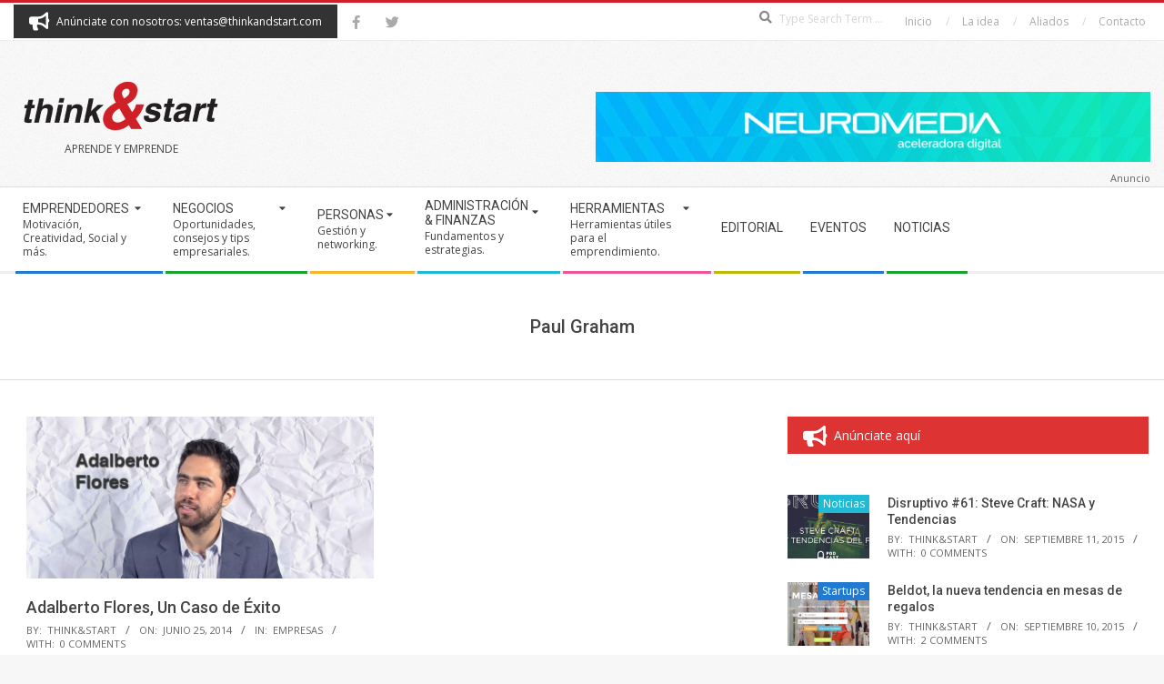

--- FILE ---
content_type: text/html; charset=UTF-8
request_url: https://thinkandstart.com/tag/paul-graham/
body_size: 16261
content:
<!DOCTYPE html>
<html lang="es" class="no-js">

<head>
<meta charset="UTF-8" />
<title>Paul Graham &#8211; Think&amp;Start</title>
<meta name='robots' content='max-image-preview:large' />
	<style>img:is([sizes="auto" i], [sizes^="auto," i]) { contain-intrinsic-size: 3000px 1500px }</style>
	<meta name="viewport" content="width=device-width, initial-scale=1" />
<meta name="generator" content="Magazine Hoot 1.12.0" />
<link rel='dns-prefetch' href='//fonts.googleapis.com' />
<link rel="alternate" type="application/rss+xml" title="Think&amp;Start &raquo; Feed" href="https://thinkandstart.com/feed/" />
<link rel="alternate" type="application/rss+xml" title="Think&amp;Start &raquo; Feed de los comentarios" href="https://thinkandstart.com/comments/feed/" />
<link rel="alternate" type="application/rss+xml" title="Think&amp;Start &raquo; Etiqueta Paul Graham del feed" href="https://thinkandstart.com/tag/paul-graham/feed/" />
<link rel="pingback" href="https://thinkandstart.com/xmlrpc.php" />
<link rel="profile" href="http://gmpg.org/xfn/11" />
<link rel="preload" href="https://thinkandstart.com/wp-content/themes/magazine-hoot/hybrid/extend/css/webfonts/fa-solid-900.woff2" as="font" crossorigin="anonymous">
<link rel="preload" href="https://thinkandstart.com/wp-content/themes/magazine-hoot/hybrid/extend/css/webfonts/fa-regular-400.woff2" as="font" crossorigin="anonymous">
<link rel="preload" href="https://thinkandstart.com/wp-content/themes/magazine-hoot/hybrid/extend/css/webfonts/fa-brands-400.woff2" as="font" crossorigin="anonymous">
		<!-- This site uses the Google Analytics by MonsterInsights plugin v9.10.0 - Using Analytics tracking - https://www.monsterinsights.com/ -->
		<!-- Nota: MonsterInsights no está actualmente configurado en este sitio. El dueño del sitio necesita identificarse usando su cuenta de Google Analytics en el panel de ajustes de MonsterInsights. -->
					<!-- No tracking code set -->
				<!-- / Google Analytics by MonsterInsights -->
		<script>
window._wpemojiSettings = {"baseUrl":"https:\/\/s.w.org\/images\/core\/emoji\/16.0.1\/72x72\/","ext":".png","svgUrl":"https:\/\/s.w.org\/images\/core\/emoji\/16.0.1\/svg\/","svgExt":".svg","source":{"concatemoji":"https:\/\/thinkandstart.com\/wp-includes\/js\/wp-emoji-release.min.js?ver=6.8.3"}};
/*! This file is auto-generated */
!function(s,n){var o,i,e;function c(e){try{var t={supportTests:e,timestamp:(new Date).valueOf()};sessionStorage.setItem(o,JSON.stringify(t))}catch(e){}}function p(e,t,n){e.clearRect(0,0,e.canvas.width,e.canvas.height),e.fillText(t,0,0);var t=new Uint32Array(e.getImageData(0,0,e.canvas.width,e.canvas.height).data),a=(e.clearRect(0,0,e.canvas.width,e.canvas.height),e.fillText(n,0,0),new Uint32Array(e.getImageData(0,0,e.canvas.width,e.canvas.height).data));return t.every(function(e,t){return e===a[t]})}function u(e,t){e.clearRect(0,0,e.canvas.width,e.canvas.height),e.fillText(t,0,0);for(var n=e.getImageData(16,16,1,1),a=0;a<n.data.length;a++)if(0!==n.data[a])return!1;return!0}function f(e,t,n,a){switch(t){case"flag":return n(e,"\ud83c\udff3\ufe0f\u200d\u26a7\ufe0f","\ud83c\udff3\ufe0f\u200b\u26a7\ufe0f")?!1:!n(e,"\ud83c\udde8\ud83c\uddf6","\ud83c\udde8\u200b\ud83c\uddf6")&&!n(e,"\ud83c\udff4\udb40\udc67\udb40\udc62\udb40\udc65\udb40\udc6e\udb40\udc67\udb40\udc7f","\ud83c\udff4\u200b\udb40\udc67\u200b\udb40\udc62\u200b\udb40\udc65\u200b\udb40\udc6e\u200b\udb40\udc67\u200b\udb40\udc7f");case"emoji":return!a(e,"\ud83e\udedf")}return!1}function g(e,t,n,a){var r="undefined"!=typeof WorkerGlobalScope&&self instanceof WorkerGlobalScope?new OffscreenCanvas(300,150):s.createElement("canvas"),o=r.getContext("2d",{willReadFrequently:!0}),i=(o.textBaseline="top",o.font="600 32px Arial",{});return e.forEach(function(e){i[e]=t(o,e,n,a)}),i}function t(e){var t=s.createElement("script");t.src=e,t.defer=!0,s.head.appendChild(t)}"undefined"!=typeof Promise&&(o="wpEmojiSettingsSupports",i=["flag","emoji"],n.supports={everything:!0,everythingExceptFlag:!0},e=new Promise(function(e){s.addEventListener("DOMContentLoaded",e,{once:!0})}),new Promise(function(t){var n=function(){try{var e=JSON.parse(sessionStorage.getItem(o));if("object"==typeof e&&"number"==typeof e.timestamp&&(new Date).valueOf()<e.timestamp+604800&&"object"==typeof e.supportTests)return e.supportTests}catch(e){}return null}();if(!n){if("undefined"!=typeof Worker&&"undefined"!=typeof OffscreenCanvas&&"undefined"!=typeof URL&&URL.createObjectURL&&"undefined"!=typeof Blob)try{var e="postMessage("+g.toString()+"("+[JSON.stringify(i),f.toString(),p.toString(),u.toString()].join(",")+"));",a=new Blob([e],{type:"text/javascript"}),r=new Worker(URL.createObjectURL(a),{name:"wpTestEmojiSupports"});return void(r.onmessage=function(e){c(n=e.data),r.terminate(),t(n)})}catch(e){}c(n=g(i,f,p,u))}t(n)}).then(function(e){for(var t in e)n.supports[t]=e[t],n.supports.everything=n.supports.everything&&n.supports[t],"flag"!==t&&(n.supports.everythingExceptFlag=n.supports.everythingExceptFlag&&n.supports[t]);n.supports.everythingExceptFlag=n.supports.everythingExceptFlag&&!n.supports.flag,n.DOMReady=!1,n.readyCallback=function(){n.DOMReady=!0}}).then(function(){return e}).then(function(){var e;n.supports.everything||(n.readyCallback(),(e=n.source||{}).concatemoji?t(e.concatemoji):e.wpemoji&&e.twemoji&&(t(e.twemoji),t(e.wpemoji)))}))}((window,document),window._wpemojiSettings);
</script>
<style id='wp-emoji-styles-inline-css'>

	img.wp-smiley, img.emoji {
		display: inline !important;
		border: none !important;
		box-shadow: none !important;
		height: 1em !important;
		width: 1em !important;
		margin: 0 0.07em !important;
		vertical-align: -0.1em !important;
		background: none !important;
		padding: 0 !important;
	}
</style>
<link rel='stylesheet' id='wp-block-library-css' href='https://thinkandstart.com/wp-includes/css/dist/block-library/style.min.css?ver=6.8.3' media='all' />
<style id='wp-block-library-theme-inline-css'>
.wp-block-audio :where(figcaption){color:#555;font-size:13px;text-align:center}.is-dark-theme .wp-block-audio :where(figcaption){color:#ffffffa6}.wp-block-audio{margin:0 0 1em}.wp-block-code{border:1px solid #ccc;border-radius:4px;font-family:Menlo,Consolas,monaco,monospace;padding:.8em 1em}.wp-block-embed :where(figcaption){color:#555;font-size:13px;text-align:center}.is-dark-theme .wp-block-embed :where(figcaption){color:#ffffffa6}.wp-block-embed{margin:0 0 1em}.blocks-gallery-caption{color:#555;font-size:13px;text-align:center}.is-dark-theme .blocks-gallery-caption{color:#ffffffa6}:root :where(.wp-block-image figcaption){color:#555;font-size:13px;text-align:center}.is-dark-theme :root :where(.wp-block-image figcaption){color:#ffffffa6}.wp-block-image{margin:0 0 1em}.wp-block-pullquote{border-bottom:4px solid;border-top:4px solid;color:currentColor;margin-bottom:1.75em}.wp-block-pullquote cite,.wp-block-pullquote footer,.wp-block-pullquote__citation{color:currentColor;font-size:.8125em;font-style:normal;text-transform:uppercase}.wp-block-quote{border-left:.25em solid;margin:0 0 1.75em;padding-left:1em}.wp-block-quote cite,.wp-block-quote footer{color:currentColor;font-size:.8125em;font-style:normal;position:relative}.wp-block-quote:where(.has-text-align-right){border-left:none;border-right:.25em solid;padding-left:0;padding-right:1em}.wp-block-quote:where(.has-text-align-center){border:none;padding-left:0}.wp-block-quote.is-large,.wp-block-quote.is-style-large,.wp-block-quote:where(.is-style-plain){border:none}.wp-block-search .wp-block-search__label{font-weight:700}.wp-block-search__button{border:1px solid #ccc;padding:.375em .625em}:where(.wp-block-group.has-background){padding:1.25em 2.375em}.wp-block-separator.has-css-opacity{opacity:.4}.wp-block-separator{border:none;border-bottom:2px solid;margin-left:auto;margin-right:auto}.wp-block-separator.has-alpha-channel-opacity{opacity:1}.wp-block-separator:not(.is-style-wide):not(.is-style-dots){width:100px}.wp-block-separator.has-background:not(.is-style-dots){border-bottom:none;height:1px}.wp-block-separator.has-background:not(.is-style-wide):not(.is-style-dots){height:2px}.wp-block-table{margin:0 0 1em}.wp-block-table td,.wp-block-table th{word-break:normal}.wp-block-table :where(figcaption){color:#555;font-size:13px;text-align:center}.is-dark-theme .wp-block-table :where(figcaption){color:#ffffffa6}.wp-block-video :where(figcaption){color:#555;font-size:13px;text-align:center}.is-dark-theme .wp-block-video :where(figcaption){color:#ffffffa6}.wp-block-video{margin:0 0 1em}:root :where(.wp-block-template-part.has-background){margin-bottom:0;margin-top:0;padding:1.25em 2.375em}
</style>
<style id='classic-theme-styles-inline-css'>
/*! This file is auto-generated */
.wp-block-button__link{color:#fff;background-color:#32373c;border-radius:9999px;box-shadow:none;text-decoration:none;padding:calc(.667em + 2px) calc(1.333em + 2px);font-size:1.125em}.wp-block-file__button{background:#32373c;color:#fff;text-decoration:none}
</style>
<style id='global-styles-inline-css'>
:root{--wp--preset--aspect-ratio--square: 1;--wp--preset--aspect-ratio--4-3: 4/3;--wp--preset--aspect-ratio--3-4: 3/4;--wp--preset--aspect-ratio--3-2: 3/2;--wp--preset--aspect-ratio--2-3: 2/3;--wp--preset--aspect-ratio--16-9: 16/9;--wp--preset--aspect-ratio--9-16: 9/16;--wp--preset--color--black: #000000;--wp--preset--color--cyan-bluish-gray: #abb8c3;--wp--preset--color--white: #ffffff;--wp--preset--color--pale-pink: #f78da7;--wp--preset--color--vivid-red: #cf2e2e;--wp--preset--color--luminous-vivid-orange: #ff6900;--wp--preset--color--luminous-vivid-amber: #fcb900;--wp--preset--color--light-green-cyan: #7bdcb5;--wp--preset--color--vivid-green-cyan: #00d084;--wp--preset--color--pale-cyan-blue: #8ed1fc;--wp--preset--color--vivid-cyan-blue: #0693e3;--wp--preset--color--vivid-purple: #9b51e0;--wp--preset--color--accent: #cf2027;--wp--preset--color--accent-font: #ffffff;--wp--preset--gradient--vivid-cyan-blue-to-vivid-purple: linear-gradient(135deg,rgba(6,147,227,1) 0%,rgb(155,81,224) 100%);--wp--preset--gradient--light-green-cyan-to-vivid-green-cyan: linear-gradient(135deg,rgb(122,220,180) 0%,rgb(0,208,130) 100%);--wp--preset--gradient--luminous-vivid-amber-to-luminous-vivid-orange: linear-gradient(135deg,rgba(252,185,0,1) 0%,rgba(255,105,0,1) 100%);--wp--preset--gradient--luminous-vivid-orange-to-vivid-red: linear-gradient(135deg,rgba(255,105,0,1) 0%,rgb(207,46,46) 100%);--wp--preset--gradient--very-light-gray-to-cyan-bluish-gray: linear-gradient(135deg,rgb(238,238,238) 0%,rgb(169,184,195) 100%);--wp--preset--gradient--cool-to-warm-spectrum: linear-gradient(135deg,rgb(74,234,220) 0%,rgb(151,120,209) 20%,rgb(207,42,186) 40%,rgb(238,44,130) 60%,rgb(251,105,98) 80%,rgb(254,248,76) 100%);--wp--preset--gradient--blush-light-purple: linear-gradient(135deg,rgb(255,206,236) 0%,rgb(152,150,240) 100%);--wp--preset--gradient--blush-bordeaux: linear-gradient(135deg,rgb(254,205,165) 0%,rgb(254,45,45) 50%,rgb(107,0,62) 100%);--wp--preset--gradient--luminous-dusk: linear-gradient(135deg,rgb(255,203,112) 0%,rgb(199,81,192) 50%,rgb(65,88,208) 100%);--wp--preset--gradient--pale-ocean: linear-gradient(135deg,rgb(255,245,203) 0%,rgb(182,227,212) 50%,rgb(51,167,181) 100%);--wp--preset--gradient--electric-grass: linear-gradient(135deg,rgb(202,248,128) 0%,rgb(113,206,126) 100%);--wp--preset--gradient--midnight: linear-gradient(135deg,rgb(2,3,129) 0%,rgb(40,116,252) 100%);--wp--preset--font-size--small: 13px;--wp--preset--font-size--medium: 20px;--wp--preset--font-size--large: 36px;--wp--preset--font-size--x-large: 42px;--wp--preset--spacing--20: 0.44rem;--wp--preset--spacing--30: 0.67rem;--wp--preset--spacing--40: 1rem;--wp--preset--spacing--50: 1.5rem;--wp--preset--spacing--60: 2.25rem;--wp--preset--spacing--70: 3.38rem;--wp--preset--spacing--80: 5.06rem;--wp--preset--shadow--natural: 6px 6px 9px rgba(0, 0, 0, 0.2);--wp--preset--shadow--deep: 12px 12px 50px rgba(0, 0, 0, 0.4);--wp--preset--shadow--sharp: 6px 6px 0px rgba(0, 0, 0, 0.2);--wp--preset--shadow--outlined: 6px 6px 0px -3px rgba(255, 255, 255, 1), 6px 6px rgba(0, 0, 0, 1);--wp--preset--shadow--crisp: 6px 6px 0px rgba(0, 0, 0, 1);}:where(.is-layout-flex){gap: 0.5em;}:where(.is-layout-grid){gap: 0.5em;}body .is-layout-flex{display: flex;}.is-layout-flex{flex-wrap: wrap;align-items: center;}.is-layout-flex > :is(*, div){margin: 0;}body .is-layout-grid{display: grid;}.is-layout-grid > :is(*, div){margin: 0;}:where(.wp-block-columns.is-layout-flex){gap: 2em;}:where(.wp-block-columns.is-layout-grid){gap: 2em;}:where(.wp-block-post-template.is-layout-flex){gap: 1.25em;}:where(.wp-block-post-template.is-layout-grid){gap: 1.25em;}.has-black-color{color: var(--wp--preset--color--black) !important;}.has-cyan-bluish-gray-color{color: var(--wp--preset--color--cyan-bluish-gray) !important;}.has-white-color{color: var(--wp--preset--color--white) !important;}.has-pale-pink-color{color: var(--wp--preset--color--pale-pink) !important;}.has-vivid-red-color{color: var(--wp--preset--color--vivid-red) !important;}.has-luminous-vivid-orange-color{color: var(--wp--preset--color--luminous-vivid-orange) !important;}.has-luminous-vivid-amber-color{color: var(--wp--preset--color--luminous-vivid-amber) !important;}.has-light-green-cyan-color{color: var(--wp--preset--color--light-green-cyan) !important;}.has-vivid-green-cyan-color{color: var(--wp--preset--color--vivid-green-cyan) !important;}.has-pale-cyan-blue-color{color: var(--wp--preset--color--pale-cyan-blue) !important;}.has-vivid-cyan-blue-color{color: var(--wp--preset--color--vivid-cyan-blue) !important;}.has-vivid-purple-color{color: var(--wp--preset--color--vivid-purple) !important;}.has-black-background-color{background-color: var(--wp--preset--color--black) !important;}.has-cyan-bluish-gray-background-color{background-color: var(--wp--preset--color--cyan-bluish-gray) !important;}.has-white-background-color{background-color: var(--wp--preset--color--white) !important;}.has-pale-pink-background-color{background-color: var(--wp--preset--color--pale-pink) !important;}.has-vivid-red-background-color{background-color: var(--wp--preset--color--vivid-red) !important;}.has-luminous-vivid-orange-background-color{background-color: var(--wp--preset--color--luminous-vivid-orange) !important;}.has-luminous-vivid-amber-background-color{background-color: var(--wp--preset--color--luminous-vivid-amber) !important;}.has-light-green-cyan-background-color{background-color: var(--wp--preset--color--light-green-cyan) !important;}.has-vivid-green-cyan-background-color{background-color: var(--wp--preset--color--vivid-green-cyan) !important;}.has-pale-cyan-blue-background-color{background-color: var(--wp--preset--color--pale-cyan-blue) !important;}.has-vivid-cyan-blue-background-color{background-color: var(--wp--preset--color--vivid-cyan-blue) !important;}.has-vivid-purple-background-color{background-color: var(--wp--preset--color--vivid-purple) !important;}.has-black-border-color{border-color: var(--wp--preset--color--black) !important;}.has-cyan-bluish-gray-border-color{border-color: var(--wp--preset--color--cyan-bluish-gray) !important;}.has-white-border-color{border-color: var(--wp--preset--color--white) !important;}.has-pale-pink-border-color{border-color: var(--wp--preset--color--pale-pink) !important;}.has-vivid-red-border-color{border-color: var(--wp--preset--color--vivid-red) !important;}.has-luminous-vivid-orange-border-color{border-color: var(--wp--preset--color--luminous-vivid-orange) !important;}.has-luminous-vivid-amber-border-color{border-color: var(--wp--preset--color--luminous-vivid-amber) !important;}.has-light-green-cyan-border-color{border-color: var(--wp--preset--color--light-green-cyan) !important;}.has-vivid-green-cyan-border-color{border-color: var(--wp--preset--color--vivid-green-cyan) !important;}.has-pale-cyan-blue-border-color{border-color: var(--wp--preset--color--pale-cyan-blue) !important;}.has-vivid-cyan-blue-border-color{border-color: var(--wp--preset--color--vivid-cyan-blue) !important;}.has-vivid-purple-border-color{border-color: var(--wp--preset--color--vivid-purple) !important;}.has-vivid-cyan-blue-to-vivid-purple-gradient-background{background: var(--wp--preset--gradient--vivid-cyan-blue-to-vivid-purple) !important;}.has-light-green-cyan-to-vivid-green-cyan-gradient-background{background: var(--wp--preset--gradient--light-green-cyan-to-vivid-green-cyan) !important;}.has-luminous-vivid-amber-to-luminous-vivid-orange-gradient-background{background: var(--wp--preset--gradient--luminous-vivid-amber-to-luminous-vivid-orange) !important;}.has-luminous-vivid-orange-to-vivid-red-gradient-background{background: var(--wp--preset--gradient--luminous-vivid-orange-to-vivid-red) !important;}.has-very-light-gray-to-cyan-bluish-gray-gradient-background{background: var(--wp--preset--gradient--very-light-gray-to-cyan-bluish-gray) !important;}.has-cool-to-warm-spectrum-gradient-background{background: var(--wp--preset--gradient--cool-to-warm-spectrum) !important;}.has-blush-light-purple-gradient-background{background: var(--wp--preset--gradient--blush-light-purple) !important;}.has-blush-bordeaux-gradient-background{background: var(--wp--preset--gradient--blush-bordeaux) !important;}.has-luminous-dusk-gradient-background{background: var(--wp--preset--gradient--luminous-dusk) !important;}.has-pale-ocean-gradient-background{background: var(--wp--preset--gradient--pale-ocean) !important;}.has-electric-grass-gradient-background{background: var(--wp--preset--gradient--electric-grass) !important;}.has-midnight-gradient-background{background: var(--wp--preset--gradient--midnight) !important;}.has-small-font-size{font-size: var(--wp--preset--font-size--small) !important;}.has-medium-font-size{font-size: var(--wp--preset--font-size--medium) !important;}.has-large-font-size{font-size: var(--wp--preset--font-size--large) !important;}.has-x-large-font-size{font-size: var(--wp--preset--font-size--x-large) !important;}
:where(.wp-block-post-template.is-layout-flex){gap: 1.25em;}:where(.wp-block-post-template.is-layout-grid){gap: 1.25em;}
:where(.wp-block-columns.is-layout-flex){gap: 2em;}:where(.wp-block-columns.is-layout-grid){gap: 2em;}
:root :where(.wp-block-pullquote){font-size: 1.5em;line-height: 1.6;}
</style>
<link rel='stylesheet' id='contact-form-7-css' href='https://thinkandstart.com/wp-content/plugins/contact-form-7/includes/css/styles.css?ver=6.1.3' media='all' />
<link rel='stylesheet' id='maghoot-google-fonts-css' href='https://fonts.googleapis.com/css2?family=Roboto:ital,wght@0,400;0,500;0,700&#038;family=Open%20Sans:ital,wght@0,300;0,400;0,500;0,600;0,700;0,800;1,400;1,700&#038;display=swap' media='all' />
<link rel='stylesheet' id='hybrid-gallery-css' href='https://thinkandstart.com/wp-content/themes/magazine-hoot/hybrid/css/gallery.min.css?ver=4.0.0' media='all' />
<link rel='stylesheet' id='font-awesome-css' href='https://thinkandstart.com/wp-content/themes/magazine-hoot/hybrid/extend/css/font-awesome.css?ver=5.15.4' media='all' />
<link rel='stylesheet' id='hybridextend-style-css' href='https://thinkandstart.com/wp-content/themes/magazine-hoot/style.css?ver=1.12.0' media='all' />
<link rel='stylesheet' id='maghoot-wpblocks-css' href='https://thinkandstart.com/wp-content/themes/magazine-hoot/include/blocks/wpblocks.css?ver=1.12.0' media='all' />
<style id='maghoot-wpblocks-inline-css'>
.hgrid {
	max-width: 1380px;
} 
a,.widget .view-all a:hover {
	color: #cf2027;
} 
a:hover {
	color: #9b181d;
} 
.accent-typo,.cat-label {
	background: #cf2027;
	color: #ffffff;
} 
.cat-typo-19 {
	background: #2279d2;
	color: #ffffff;
	border-color: #2279d2;
} 
.cat-typo-8105 {
	background: #1aa331;
	color: #ffffff;
	border-color: #1aa331;
} 
.cat-typo-8 {
	background: #f7b528;
	color: #ffffff;
	border-color: #f7b528;
} 
.cat-typo-1364 {
	background: #21bad5;
	color: #ffffff;
	border-color: #21bad5;
} 
.cat-typo-12 {
	background: #ee559d;
	color: #ffffff;
	border-color: #ee559d;
} 
.cat-typo-8103 {
	background: #bcba08;
	color: #ffffff;
	border-color: #bcba08;
} 
.cat-typo-11 {
	background: #2279d2;
	color: #ffffff;
	border-color: #2279d2;
} 
.cat-typo-5 {
	background: #1aa331;
	color: #ffffff;
	border-color: #1aa331;
} 
.cat-typo-14 {
	background: #f7b528;
	color: #ffffff;
	border-color: #f7b528;
} 
.cat-typo-116 {
	background: #21bad5;
	color: #ffffff;
	border-color: #21bad5;
} 
.cat-typo-204 {
	background: #ee559d;
	color: #ffffff;
	border-color: #ee559d;
} 
.cat-typo-17 {
	background: #bcba08;
	color: #ffffff;
	border-color: #bcba08;
} 
.cat-typo-8106 {
	background: #2279d2;
	color: #ffffff;
	border-color: #2279d2;
} 
.cat-typo-203 {
	background: #1aa331;
	color: #ffffff;
	border-color: #1aa331;
} 
.cat-typo-10 {
	background: #f7b528;
	color: #ffffff;
	border-color: #f7b528;
} 
.cat-typo-15 {
	background: #21bad5;
	color: #ffffff;
	border-color: #21bad5;
} 
.cat-typo-7 {
	background: #ee559d;
	color: #ffffff;
	border-color: #ee559d;
} 
.cat-typo-4755 {
	background: #bcba08;
	color: #ffffff;
	border-color: #bcba08;
} 
.cat-typo-265 {
	background: #2279d2;
	color: #ffffff;
	border-color: #2279d2;
} 
.cat-typo-701 {
	background: #1aa331;
	color: #ffffff;
	border-color: #1aa331;
} 
.cat-typo-18 {
	background: #f7b528;
	color: #ffffff;
	border-color: #f7b528;
} 
.cat-typo-2145 {
	background: #21bad5;
	color: #ffffff;
	border-color: #21bad5;
} 
.cat-typo-8104 {
	background: #ee559d;
	color: #ffffff;
	border-color: #ee559d;
} 
.cat-typo-20 {
	background: #bcba08;
	color: #ffffff;
	border-color: #bcba08;
} 
.cat-typo-6 {
	background: #2279d2;
	color: #ffffff;
	border-color: #2279d2;
} 
.cat-typo-7934 {
	background: #1aa331;
	color: #ffffff;
	border-color: #1aa331;
} 
.invert-typo {
	color: #ffffff;
} 
.enforce-typo {
	background: #ffffff;
} 
body.wordpress input[type="submit"], body.wordpress #submit, body.wordpress .button,.wc-block-components-button, .woocommerce #respond input#submit.alt, .woocommerce a.button.alt, .woocommerce button.button.alt, .woocommerce input.button.alt {
	background: #cf2027;
	color: #ffffff;
} 
body.wordpress input[type="submit"]:hover, body.wordpress #submit:hover, body.wordpress .button:hover, body.wordpress input[type="submit"]:focus, body.wordpress #submit:focus, body.wordpress .button:focus,.wc-block-components-button:hover, .woocommerce #respond input#submit.alt:hover, .woocommerce a.button.alt:hover, .woocommerce button.button.alt:hover, .woocommerce input.button.alt {
	background: #9b181d;
	color: #ffffff;
} 
h1, h2, h3, h4, h5, h6, .title, .titlefont {
	text-transform: none;
} 
body {
	background-color: #f7f7f7;
	background-image: url("https://thinkandstart.com/wp-content/themes/magazine-hoot/hybrid/extend/images/patterns/4.png");
	background-repeat: repeat;
	border-color: #cf2027;
} 
#topbar, #main.main, #header-supplementary,.sub-footer {
	background: #ffffff;
} 
#site-title {
	font-family: "Open Sans", sans-serif;
	text-transform: uppercase;
} 
.site-logo-with-icon #site-title i {
	font-size: 50px;
} 
.site-logo-mixed-image img {
	max-width: 200px;
} 
.site-title-line b, .site-title-line em, .site-title-line strong {
	color: #cf2027;
} 
.menu-items > li.current-menu-item:not(.nohighlight) > a, .menu-items > li.current-menu-ancestor > a, .menu-items > li:hover > a,.sf-menu ul li:hover > a, .sf-menu ul li.current-menu-ancestor > a, .sf-menu ul li.current-menu-item:not(.nohighlight) > a {
	color: #cf2027;
} 
.menu-highlight > li:nth-of-type(1) {
	color: #2279d2;
	border-color: #2279d2;
} 
.menu-highlight > li:nth-of-type(2) {
	color: #1aa331;
	border-color: #1aa331;
} 
.menu-highlight > li:nth-of-type(3) {
	color: #f7b528;
	border-color: #f7b528;
} 
.menu-highlight > li:nth-of-type(4) {
	color: #21bad5;
	border-color: #21bad5;
} 
.menu-highlight > li:nth-of-type(5) {
	color: #ee559d;
	border-color: #ee559d;
} 
.menu-highlight > li:nth-of-type(6) {
	color: #bcba08;
	border-color: #bcba08;
} 
.menu-highlight > li:nth-of-type(7) {
	color: #2279d2;
	border-color: #2279d2;
} 
.menu-highlight > li:nth-of-type(8) {
	color: #1aa331;
	border-color: #1aa331;
} 
.entry-footer .entry-byline {
	color: #cf2027;
} 
.more-link {
	border-color: #cf2027;
	color: #cf2027;
} 
.more-link a {
	background: #cf2027;
	color: #ffffff;
} 
.more-link a:hover {
	background: #9b181d;
	color: #ffffff;
} 
.lSSlideOuter .lSPager.lSpg > li:hover a, .lSSlideOuter .lSPager.lSpg > li.active a {
	background-color: #cf2027;
} 
.frontpage-area.module-bg-accent {
	background-color: #cf2027;
} 
.widget-title > span.accent-typo {
	border-color: #cf2027;
} 
.content-block-style3 .content-block-icon {
	background: #ffffff;
} 
.content-block-icon i {
	color: #cf2027;
} 
.icon-style-circle, .icon-style-square {
	border-color: #cf2027;
} 
.content-block-column .more-link a {
	color: #cf2027;
} 
.content-block-column .more-link a:hover {
	color: #ffffff;
} 
#infinite-handle span,.lrm-form a.button, .lrm-form button, .lrm-form button[type=submit], .lrm-form #buddypress input[type=submit], .lrm-form input[type=submit] {
	background: #cf2027;
	color: #ffffff;
} 
.woocommerce nav.woocommerce-pagination ul li a:focus, .woocommerce nav.woocommerce-pagination ul li a:hover {
	color: #9b181d;
} 
:root .has-accent-color,.is-style-outline>.wp-block-button__link:not(.has-text-color), .wp-block-button__link.is-style-outline:not(.has-text-color) {
	color: #cf2027;
} 
:root .has-accent-background-color,.wp-block-button__link,.wp-block-button__link:hover,.wp-block-search__button,.wp-block-search__button:hover, .wp-block-file__button,.wp-block-file__button:hover {
	background: #cf2027;
} 
:root .has-accent-font-color,.wp-block-button__link,.wp-block-button__link:hover,.wp-block-search__button,.wp-block-search__button:hover, .wp-block-file__button,.wp-block-file__button:hover {
	color: #ffffff;
} 
:root .has-accent-font-background-color {
	background: #ffffff;
}
</style>
<script src="https://thinkandstart.com/wp-includes/js/jquery/jquery.min.js?ver=3.7.1" id="jquery-core-js"></script>
<script src="https://thinkandstart.com/wp-includes/js/jquery/jquery-migrate.min.js?ver=3.4.1" id="jquery-migrate-js"></script>
<script src="https://thinkandstart.com/wp-content/themes/magazine-hoot/js/modernizr.custom.js?ver=2.8.3" id="maghoot-modernizr-js"></script>
<link rel="https://api.w.org/" href="https://thinkandstart.com/wp-json/" /><link rel="alternate" title="JSON" type="application/json" href="https://thinkandstart.com/wp-json/wp/v2/tags/4928" /><link rel="EditURI" type="application/rsd+xml" title="RSD" href="https://thinkandstart.com/xmlrpc.php?rsd" />
<meta name="generator" content="WordPress 6.8.3" />
<link rel="icon" href="https://thinkandstart.com/assets/cropped-favicon-think-n-start-32x32.png" sizes="32x32" />
<link rel="icon" href="https://thinkandstart.com/assets/cropped-favicon-think-n-start-192x192.png" sizes="192x192" />
<link rel="apple-touch-icon" href="https://thinkandstart.com/assets/cropped-favicon-think-n-start-180x180.png" />
<meta name="msapplication-TileImage" content="https://thinkandstart.com/assets/cropped-favicon-think-n-start-270x270.png" />
		<style id="wp-custom-css">
			.below-header { 
	position: absolute ;
	float: right ;
	display: block ;
	right: 0;
	width: 50%;
	margin-top: -225px;
	border: none;
	background:none;
}

.sf-menu ul {
	background:#fff;
}

.menu-items .menu-title {
	text-transform:uppercase;
}

#sidebar-below-header .widget-title {
	margin:0;
}

#hoot-social-icons-widget-3 { 
text-align:center; }

.post-footer { 
	background: #333333;
	color: #ccc;
	padding-top: 20px;
	font-size: 15px;
}

.sf-menu ul { width:350px; }





		</style>
		</head>

<body class="wordpress ltr es es-es parent-theme y2025 m11 d25 h02 tuesday logged-out wp-custom-logo plural archive taxonomy taxonomy-post_tag taxonomy-post_tag-paul-graham post_tag-template-default magazine-hoot" dir="ltr" itemscope="itemscope" itemtype="https://schema.org/Blog">

	
	<a href="#main" class="screen-reader-text">Skip to content</a>

		<div id="topbar" class=" topbar  inline-nav social-icons-invert hgrid-stretch">
		<div class="hgrid">
			<div class="hgrid-span-12">

				<div class="topbar-inner table">
											<div id="topbar-left" class="table-cell-mid">
							<section id="hoot-announce-widget-3" class="widget widget_hoot-announce-widget">
<div class="announce-widget announce-userstyle announce-withbg"  style="background:#333333;color:#ffffff;" >
		<div class="announce-box table">
					<div class="announce-box-icon table-cell-mid"><i class="fa-bullhorn fas"></i></div>
							<div class="announce-box-content table-cell-mid">
				Anúnciate con nosotros: ventas@thinkandstart.com			</div>
			</div>
</div></section><section id="hoot-social-icons-widget-2" class="widget widget_hoot-social-icons-widget">
<div class="social-icons-widget social-icons-small"><a href="https://www.facebook.com/Thinkandstart/" class=" social-icons-icon  fa-facebook-block" target="_blank">
					<i class="fa-facebook-f fab"></i>
				</a><a href="https://www.twitter.com/Thinkandstart/" class=" social-icons-icon  fa-twitter-block" target="_blank">
					<i class="fa-twitter fab"></i>
				</a></div></section>						</div>
					
											<div id="topbar-right" class="table-cell-mid">
							<div class="topbar-right-inner">
								<section id="search-4" class="widget widget_search"><h3 class="widget-title"><span class="accent-typo">Busca Aquí</span></h3><div class="searchbody"><form method="get" class="searchform" action="https://thinkandstart.com/" ><label class="screen-reader-text">Search</label><i class="fas fa-search"></i><input type="text" class="searchtext" name="s" placeholder="Type Search Term &hellip;" value="" /><input type="submit" class="submit" name="submit" value="Search" /><span class="js-search-placeholder"></span></form></div><!-- /searchbody --></section><section id="nav_menu-4" class="widget widget_nav_menu"><div class="menu-inicio-container"><ul id="menu-inicio" class="menu"><li id="menu-item-388" class="menu-item menu-item-type-custom menu-item-object-custom menu-item-home menu-item-388"><a href="http://thinkandstart.com/"><span class="menu-title">Inicio</span></a></li>
<li id="menu-item-389" class="menu-item menu-item-type-post_type menu-item-object-page menu-item-389"><a href="https://thinkandstart.com/la_idea/"><span class="menu-title">La idea</span></a></li>
<li id="menu-item-6293" class="menu-item menu-item-type-post_type menu-item-object-page menu-item-6293"><a href="https://thinkandstart.com/aliados/"><span class="menu-title">Aliados</span></a></li>
<li id="menu-item-391" class="menu-item menu-item-type-post_type menu-item-object-page menu-item-391"><a href="https://thinkandstart.com/contacto/"><span class="menu-title">Contacto</span></a></li>
</ul></div></section>							</div>
						</div>
									</div>

			</div>
		</div>
	</div>
	
	<div id="page-wrapper" class=" site-stretch page-wrapper sitewrap-wide-right sidebarsN sidebars1 maghoot-cf7-style maghoot-mapp-style maghoot-jetpack-style">

		
		<header id="header" class="site-header header-layout-primary-menu header-layout-secondary-bottom tablemenu" role="banner" itemscope="itemscope" itemtype="https://schema.org/WPHeader">

			
			<div id="header-primary" class=" header-part header-primary-menu">
				<div class="hgrid">
					<div class="table hgrid-span-12">
							<div id="branding" class="site-branding branding table-cell-mid">
		<div id="site-logo" class="site-logo-image">
			<div id="site-logo-image" ><div id="site-title" class="site-title" itemprop="headline"><a href="https://thinkandstart.com/" class="custom-logo-link" rel="home"><img width="236" height="73" src="https://thinkandstart.com/assets/cropped-Logo11.png" class="custom-logo" alt="Think&amp;Start" decoding="async" /></a><div style="clip: rect(1px, 1px, 1px, 1px); clip-path: inset(50%); height: 1px; width: 1px; margin: -1px; overflow: hidden; position: absolute !important;">Think&amp;Start</div></div></div><h2 class="site-description" id="site-description" itemprop="description">Aprende y Emprende</h2>		</div>
	</div><!-- #branding -->
	<div id="header-aside" class=" header-aside table-cell-mid  header-aside-menu"></div>					</div>
				</div>
			</div>

					<div id="header-supplementary" class=" header-part header-supplementary-bottom header-supplementary-left  menu-side">
			<div class="hgrid">
				<div class="hgrid-span-12">
					<div class="navarea-table  table"><div class="menu-nav-box  table-cell-mid">	<div class="screen-reader-text">Secondary Navigation Menu</div>
	<nav id="menu-secondary" class="menu menu-secondary nav-menu mobilemenu-fixed mobilesubmenu-click" role="navigation" itemscope="itemscope" itemtype="https://schema.org/SiteNavigationElement">
		<a class="menu-toggle" href="#"><span class="menu-toggle-text">Menu</span><i class="fas fa-bars"></i></a>

		<ul id="menu-secondary-items" class="menu-items sf-menu menu menu-highlight"><li id="menu-item-20588" class="menu-item menu-item-type-taxonomy menu-item-object-category menu-item-has-children menu-item-20588"><a href="https://thinkandstart.com/category/emprendedores/"><span class="menu-title">Emprendedores</span><span class="menu-description">Motivación, Creatividad, Social y más.</span></a>
<ul class="sub-menu">
	<li id="menu-item-12668" class="menu-item menu-item-type-taxonomy menu-item-object-category menu-item-12668"><a href="https://thinkandstart.com/category/emprendedores/motivacion/"><span class="menu-title">Motivación</span><span class="menu-description">La motivación es un factor importante al emprender un negocio, tanto para el emprendedor como para la gente que colabora con el en su proyecto, en esta sección presentaremos diferentes materiales para ayudar a impulsar esa parte.</span></a></li>
	<li id="menu-item-12657" class="menu-item menu-item-type-taxonomy menu-item-object-category menu-item-12657"><a href="https://thinkandstart.com/category/emprendedores/creatividad/"><span class="menu-title">Creatividad</span><span class="menu-description">No siempre es fácil generar esas ideas de negocios necesarias para poder emprender una empresa, por ello, aquí te ofreceremos materiales que te ayudarán a impulsar la creación de buenas ideas.</span></a></li>
	<li id="menu-item-12659" class="menu-item menu-item-type-taxonomy menu-item-object-category menu-item-12659"><a href="https://thinkandstart.com/category/emprendedores/emprendedores_es/"><span class="menu-title">EmprendedorES</span><span class="menu-description">Es una sección dedicada a todos aquellos que están en busca de forjar ese “yo emprendedor” en el competido mundo del emprendimiento. Podrás encontrar información de las características cualitativas que conforman al emprendedor de nuestro tiempo, mantenerte actualizado en corrientes y tendencias, conectarte con el espíritu emprendedor y empaparte de la pasión inspiradora de Think&#038;Start.</span></a></li>
	<li id="menu-item-12660" class="menu-item menu-item-type-taxonomy menu-item-object-category menu-item-12660"><a href="https://thinkandstart.com/category/emprendedores/emprendimientos_sociales/"><span class="menu-title">Emprendimientos Sociales</span><span class="menu-description">Sección dedicada a todos aquellos con una visión más allá de la filantropía que se buscan un impacto social relevante. Encontraras información de proyectos de emprendimiento social, vinculaciones nacionales e internacionales, conexión de sectores activos en la temática y una orientación en la estructura de esta categoría.</span></a></li>
	<li id="menu-item-15909" class="menu-item menu-item-type-taxonomy menu-item-object-category menu-item-15909"><a href="https://thinkandstart.com/category/emprendedores/mujeres_emprendedoras/"><span class="menu-title">Mujeres Emprendedoras</span></a></li>
</ul>
</li>
<li id="menu-item-12669" class="menu-item menu-item-type-taxonomy menu-item-object-category menu-item-has-children menu-item-12669"><a href="https://thinkandstart.com/category/negocios/"><span class="menu-title">Negocios</span><span class="menu-description">Oportunidades, consejos y tips empresariales.</span></a>
<ul class="sub-menu">
	<li id="menu-item-12662" class="menu-item menu-item-type-taxonomy menu-item-object-category menu-item-12662"><a href="https://thinkandstart.com/category/empresas/estrategia/"><span class="menu-title">Estrategia</span><span class="menu-description">Por que siempre necesitamos algunas ideas para poder enderezar el camino y lograr nuestros objetivos, en esta sección les daremos tips y herramientas para crear las estrategias adecuadas en nuestros proyectos.</span></a></li>
	<li id="menu-item-12523" class="menu-item menu-item-type-taxonomy menu-item-object-category menu-item-12523"><a href="https://thinkandstart.com/category/empresas/startups/"><span class="menu-title">Startups</span></a></li>
	<li id="menu-item-12661" class="menu-item menu-item-type-taxonomy menu-item-object-category menu-item-12661"><a href="https://thinkandstart.com/category/empresas/"><span class="menu-title">Empresas</span><span class="menu-description">Es una sección dedicada a la revisión de empresas exitosas a través del tiempo, así como de Startups que lograron adquirir una relevancia muy importante en un corto tiempo.</span></a></li>
	<li id="menu-item-12670" class="menu-item menu-item-type-taxonomy menu-item-object-category menu-item-12670"><a href="https://thinkandstart.com/category/negocios/negocios-internacionales/"><span class="menu-title">Negocios Internacionales</span><span class="menu-description">Vivimos en un mundo globalizado, y aunque en nuestra vida cotidiana los cambios sean ya imperceptibles, es casi un deber para todo emprendedor conocer las oportunidades que existen para sus productos o servicios en otras fronteras. No dejes de leer esta sección, pues te mostrará las bondades de los mercados globales y te dará tips que podrás aplicar en tu proceso de internacionalización</span></a></li>
	<li id="menu-item-12665" class="menu-item menu-item-type-taxonomy menu-item-object-category menu-item-12665"><a href="https://thinkandstart.com/category/empresas/legal/"><span class="menu-title">Legal</span><span class="menu-description">Al crear tu startup debes tener en mente los requerimientos legales de tu país para constituirte legalmente y poder proteger tus ideas, por eso, aquí te presentamos información que te puede ser útil en esa parte del negocio.</span></a></li>
</ul>
</li>
<li id="menu-item-20591" class="menu-item menu-item-type-taxonomy menu-item-object-category menu-item-has-children menu-item-20591"><a href="https://thinkandstart.com/category/personas/"><span class="menu-title">Personas</span><span class="menu-description">Gestión y networking.</span></a>
<ul class="sub-menu">
	<li id="menu-item-12664" class="menu-item menu-item-type-taxonomy menu-item-object-category menu-item-12664"><a href="https://thinkandstart.com/category/personas/gestion_de_talento/"><span class="menu-title">Gestión de Talento</span><span class="menu-description">La Gestión de Talento nos permite a través de la estrategia adecuada, maximizar el potencial de las personas enfocado al desarrollo y liberación de competencias de alto valor que nos dirijan al logro de las metas planteadas</span></a></li>
	<li id="menu-item-12671" class="menu-item menu-item-type-taxonomy menu-item-object-category menu-item-12671"><a href="https://thinkandstart.com/category/personas/networking/"><span class="menu-title">Networking</span><span class="menu-description">Aquí hablaremos de temas, organizaciones y personas que te ayuden a incrementar tu red de contactos para difundir tu proyecto.</span></a></li>
</ul>
</li>
<li id="menu-item-20587" class="menu-item menu-item-type-taxonomy menu-item-object-category menu-item-has-children menu-item-20587"><a href="https://thinkandstart.com/category/administracion-finanzas/"><span class="menu-title">Administración &#038; Finanzas</span><span class="menu-description">Fundamentos y estrategias.</span></a>
<ul class="sub-menu">
	<li id="menu-item-12656" class="menu-item menu-item-type-taxonomy menu-item-object-category menu-item-12656"><a href="https://thinkandstart.com/category/administracion-finanzas/administracion/"><span class="menu-title">Administración</span><span class="menu-description">Para emprender un negocio se necesitan diferentes fundamentos administrativos que resultan muy útiles, aquí abordaremos esos fundamentos teóricos relacionados con la administración de negocios.</span></a></li>
	<li id="menu-item-12663" class="menu-item menu-item-type-taxonomy menu-item-object-category menu-item-12663"><a href="https://thinkandstart.com/category/administracion-finanzas/finanzas/"><span class="menu-title">Finanzas</span><span class="menu-description">Todo negocio debe ser rentable, así que aquí te presentaremos información relacionada con estrategias y tips para optimizar tu startup desde la perspectiva financiera.</span></a></li>
</ul>
</li>
<li id="menu-item-20590" class="menu-item menu-item-type-taxonomy menu-item-object-category menu-item-has-children menu-item-20590"><a href="https://thinkandstart.com/category/herramientas/"><span class="menu-title">Herramientas</span><span class="menu-description">Herramientas útiles para el emprendimiento.</span></a>
<ul class="sub-menu">
	<li id="menu-item-12667" class="menu-item menu-item-type-taxonomy menu-item-object-category menu-item-12667"><a href="https://thinkandstart.com/category/herramientas/marketing/"><span class="menu-title">Marketing</span><span class="menu-description">Siempre hay noticias interesantes acerca del mundo del marketing, este es el lugar para encontrarlas.</span></a></li>
	<li id="menu-item-20296" class="menu-item menu-item-type-taxonomy menu-item-object-category menu-item-20296"><a href="https://thinkandstart.com/category/herramientas/tecnologia/"><span class="menu-title">Tecnología</span></a></li>
	<li id="menu-item-12673" class="menu-item menu-item-type-taxonomy menu-item-object-category menu-item-12673"><a href="https://thinkandstart.com/category/herramientas/recursos/"><span class="menu-title">Recursos</span></a></li>
	<li id="menu-item-12666" class="menu-item menu-item-type-taxonomy menu-item-object-category menu-item-12666"><a href="https://thinkandstart.com/category/herramientas/libros_y_resenas/"><span class="menu-title">Libros y Reseñas</span><span class="menu-description">En esta sección escribiremos reseñas de libros relevantes relacionados con el ambiente del emprendimiento.</span></a></li>
</ul>
</li>
<li id="menu-item-20645" class="menu-item menu-item-type-taxonomy menu-item-object-category menu-item-20645"><a href="https://thinkandstart.com/category/editorial/"><span class="menu-title">Editorial</span></a></li>
<li id="menu-item-11953" class="menu-item menu-item-type-taxonomy menu-item-object-category menu-item-11953"><a href="https://thinkandstart.com/category/eventos/"><span class="menu-title">Eventos</span></a></li>
<li id="menu-item-12672" class="menu-item menu-item-type-taxonomy menu-item-object-category menu-item-12672"><a href="https://thinkandstart.com/category/noticias/"><span class="menu-title">Noticias</span></a></li>
</ul>
	</nav><!-- #menu-secondary -->
	</div><div class="menu-side-box  table-cell-mid inline-nav social-icons-invert"></div></div>				</div>
			</div>
		</div>
		
		</header><!-- #header -->

			<div id="below-header" class=" below-header  inline-nav hgrid-stretch highlight-typo">
		<div class="hgrid">
			<div class="hgrid-span-12">
								<aside id="sidebar-below-header" class="sidebar sidebar-below-header" role="complementary" itemscope="itemscope" itemtype="https://schema.org/WPSideBar">
					<section id="text-10" class="widget widget_text">			<div class="textwidget"><p style="text-align: right;"><a href="http://neuromedia.mx"><img fetchpriority="high" decoding="async" class="size-full wp-image-20606 alignright" src="http://thinkandstart.com/assets/banner.jpg" alt="" width="677" height="85" srcset="https://thinkandstart.com/assets/banner.jpg 677w, https://thinkandstart.com/assets/banner-300x38.jpg 300w, https://thinkandstart.com/assets/banner-465x58.jpg 465w" sizes="(max-width: 677px) 100vw, 677px" /></a><small>Anuncio</small></p>
</div>
		</section>				</aside>
							</div>
		</div>
	</div>
	
		<div id="main" class=" main">
			

		<div id="loop-meta" class=" loop-meta-wrap pageheader-bg-default">
			<div class="hgrid">

				<div class=" loop-meta archive-header  hgrid-span-12" itemscope="itemscope" itemtype="https://schema.org/WebPageElement">

					
					<h1 class=" loop-title entry-title archive-title" itemprop="headline">Paul Graham</h1>

					
				</div><!-- .loop-meta -->

			</div>
		</div>

	
<div class="hgrid main-content-grid">

	
	<main id="content" class="content  hgrid-span-8 has-sidebar layout-wide-right " role="main">

		
			<div id="content-wrap">

				<div id="archive-wrap" class="archive-wrap">
<article id="post-16160" class="entry author-think-and-start post-16160 post type-post status-publish format-standard has-post-thumbnail category-empresas tag-adalberto-flores tag-angel-ventures tag-caso-de-exito tag-ceo tag-comercio-electronico tag-emprendedor tag-emprendedor-exitoso tag-emprender tag-emprendimiento tag-empresa tag-entrevista tag-inviko tag-kueski tag-ooyala tag-paul-graham tag-startup tag-startups tag-trabajo-en-equipo tag-venture-capital  archive-block archive-block2 hcolumn-1-2" itemscope="itemscope" itemtype="https://schema.org/BlogPosting" itemprop="blogPost">

	<div class="entry-grid hgrid">

		<div itemprop="image" itemscope itemtype="https://schema.org/ImageObject" class="entry-featured-img-wrap"><meta itemprop="url" content="https://thinkandstart.com/assets/Adalberto.png"><meta itemprop="width" content="690"><meta itemprop="height" content="323"><a href="https://thinkandstart.com/2014/adalberto-flores-caso-de-exito/" class="entry-featured-img-link"><img width="690" height="323" src="https://thinkandstart.com/assets/Adalberto.png" class="attachment-hoot-large-thumb  entry-content-featured-img entry-grid-featured-img wp-post-image" alt="Adalberto Flores" itemscope="" decoding="async" srcset="https://thinkandstart.com/assets/Adalberto.png 770w, https://thinkandstart.com/assets/Adalberto-300x140.png 300w" sizes="(max-width: 690px) 100vw, 690px" itemprop="image" /></a></div>
		<div class="entry-grid-content">

			<header class="entry-header">
				<h2 class="entry-title" itemprop="headline"><a href="https://thinkandstart.com/2014/adalberto-flores-caso-de-exito/" rel="bookmark" itemprop="url">Adalberto Flores, Un Caso de Éxito</a></h2>			</header><!-- .entry-header -->

			
			<div class="screen-reader-text" itemprop="datePublished" itemtype="https://schema.org/Date">2014-06-25</div>
			<div class="entry-byline"> <div class="entry-byline-block entry-byline-author"> <span class="entry-byline-label">By:</span> <span class="entry-author" itemprop="author" itemscope="itemscope" itemtype="https://schema.org/Person"><a href="https://thinkandstart.com/author/think-and-start/" title="Entradas de Think&#038;Start" rel="author" class="url fn n" itemprop="url"><span itemprop="name">Think&#38;Start</span></a></span> </div> <div class="entry-byline-block entry-byline-date"> <span class="entry-byline-label">On:</span> <time class="entry-published updated" datetime="2014-06-25T17:00:31-05:00" itemprop="datePublished" title="miércoles, junio 25, 2014, 5:00 pm">junio 25, 2014</time> </div> <div class="entry-byline-block entry-byline-cats"> <span class="entry-byline-label">In:</span> <a href="https://thinkandstart.com/category/empresas/" rel="category tag">Empresas</a> </div> <div class="entry-byline-block entry-byline-comments"> <span class="entry-byline-label">With:</span> <a href="https://thinkandstart.com/2014/adalberto-flores-caso-de-exito/#respond" class="comments-link" itemprop="discussionURL">0 Comments</a> </div><span class="entry-publisher" itemprop="publisher" itemscope="itemscope" itemtype="https://schema.org/Organization"><meta itemprop="name" content="Think&amp;Start"><span itemprop="logo" itemscope itemtype="https://schema.org/ImageObject"><meta itemprop="url" content="https://thinkandstart.com/assets/cropped-Logo11.png"><meta itemprop="width" content="236"><meta itemprop="height" content="73"></span></span></div><!-- .entry-byline -->
			<div class="entry-summary" itemprop="description"><p>Adalberto Flores, platícanos un poco tu historia y cómo surge Kueski, el proyecto que lideras. Mi pasión por las finanzas comenzó desde niño, invirtiendo en la bolsa por primera vez a los nueve años. También me di cuenta que me gustaba detectar tendencias a una etapa muy temprana, desde los 19 años cuando<span class="more-link"><a href="https://thinkandstart.com/2014/adalberto-flores-caso-de-exito/">Leer más →</a></span></p>
</div>
		</div><!-- .entry-grid-content -->

	</div><!-- .entry-grid -->

</article><!-- .entry --></div>
			</div><!-- #content-wrap -->

			<div class="clearfix"></div>
	</main><!-- #content -->

	
	
	<aside id="sidebar-primary" class="sidebar sidebar-primary hgrid-span-4 layout-wide-right " role="complementary" itemscope="itemscope" itemtype="https://schema.org/WPSideBar">

		<section id="hoot-announce-widget-2" class="widget widget_hoot-announce-widget">
<div class="announce-widget announce-userstyle announce-withbg"  style="background:#dd3333;color:#ffffff;" >
		<div class="announce-box table">
					<div class="announce-box-icon table-cell-mid"><i class="fa-bullhorn fas"></i></div>
							<div class="announce-box-content table-cell-mid">
				Anúnciate aquí			</div>
			</div>
</div></section><section id="maghoot-posts-list-widget-2" class="widget widget_maghoot-posts-list-widget">
<div class="posts-list-widget posts-list-style1">

	
	<div class="posts-list-columns">
		<div class="hcolumn-1-1 posts-list-column-1 hcol-first hcol-last">
			
				<div class="posts-listunit posts-listunit-small posts-listunit-parent posts-imgsize-thumb visual-img" data-unitsize="small" data-columns="1">

											<div class="posts-listunit-image posts-listunit-bg" style="background-image:url(https://thinkandstart.com/assets/Disruptivo-61TS-11-150x150.png);">
							<div class="posts-listunit-cat cat-label cat-typo cat-typo-2145"><a href="https://thinkandstart.com/category/noticias/">Noticias</a></div><div class="entry-featured-img-wrap"><a href="https://thinkandstart.com/2015/disruptivo-61-steve-craft-nasa-y-tendencias/" class="entry-featured-img-link"><img width="150" height="150" src="https://thinkandstart.com/assets/Disruptivo-61TS-11-150x150.png" class="attachment-thumbnail  posts-listunit-img wp-post-image" alt="" itemscope="" decoding="async" loading="lazy" itemprop="image" /></a></div>						</div>
					
					<div class="posts-listunit-content">
						<h4 class="posts-listunit-title"><a href="https://thinkandstart.com/2015/disruptivo-61-steve-craft-nasa-y-tendencias/" class="posts-listunit-link">Disruptivo #61: Steve Craft: NASA y Tendencias</a></h4>
						<div class="posts-listunit-subtitle small"><div class="entry-byline"> <div class="entry-byline-block entry-byline-author"> <span class="entry-byline-label">By:</span> <span class="entry-author" itemprop="author" itemscope="itemscope" itemtype="https://schema.org/Person"><a href="https://thinkandstart.com/author/think-and-start/" title="Entradas de Think&#038;Start" rel="author" class="url fn n" itemprop="url"><span itemprop="name">Think&#38;Start</span></a></span> </div> <div class="entry-byline-block entry-byline-date"> <span class="entry-byline-label">On:</span> <time class="entry-published updated" datetime="2015-09-11T15:50:03-05:00" itemprop="datePublished" title="viernes, septiembre 11, 2015, 3:50 pm">septiembre 11, 2015</time> </div> <div class="entry-byline-block entry-byline-comments"> <span class="entry-byline-label">With:</span> <a href="https://thinkandstart.com/2015/disruptivo-61-steve-craft-nasa-y-tendencias/#respond" class="comments-link" itemprop="discussionURL">0 Comments</a> </div><span class="entry-publisher" itemprop="publisher" itemscope="itemscope" itemtype="https://schema.org/Organization"><meta itemprop="name" content="Think&amp;Start"><span itemprop="logo" itemscope itemtype="https://schema.org/ImageObject"><meta itemprop="url" content="https://thinkandstart.com/assets/cropped-Logo11.png"><meta itemprop="width" content="236"><meta itemprop="height" content="73"></span></span></div><!-- .entry-byline --></div>					</div>

				</div>
				<div class="posts-listunit posts-listunit-small posts-listunit-child visual-img" data-unitsize="small" data-columns="1">

											<div class="posts-listunit-image posts-listunit-bg" style="background-image:url(https://thinkandstart.com/assets/Screenshot.from_.2015.08.27.00_07_45-150x150.jpg);">
							<div class="posts-listunit-cat cat-label cat-typo cat-typo-6"><a href="https://thinkandstart.com/category/empresas/startups/">Startups</a></div><div class="entry-featured-img-wrap"><a href="https://thinkandstart.com/2015/beldot-la-nueva-tendencia-en-mesas-de-regalos/" class="entry-featured-img-link"><img width="150" height="150" src="https://thinkandstart.com/assets/Screenshot.from_.2015.08.27.00_07_45-150x150.jpg" class="attachment-thumbnail  posts-listunit-img wp-post-image" alt="Beldot" itemscope="" decoding="async" loading="lazy" itemprop="image" /></a></div>						</div>
					
					<div class="posts-listunit-content">
						<h4 class="posts-listunit-title"><a href="https://thinkandstart.com/2015/beldot-la-nueva-tendencia-en-mesas-de-regalos/" class="posts-listunit-link">Beldot, la nueva tendencia en mesas de regalos</a></h4>
						<div class="posts-listunit-subtitle small"><div class="entry-byline"> <div class="entry-byline-block entry-byline-author"> <span class="entry-byline-label">By:</span> <span class="entry-author" itemprop="author" itemscope="itemscope" itemtype="https://schema.org/Person"><a href="https://thinkandstart.com/author/think-and-start/" title="Entradas de Think&#038;Start" rel="author" class="url fn n" itemprop="url"><span itemprop="name">Think&#38;Start</span></a></span> </div> <div class="entry-byline-block entry-byline-date"> <span class="entry-byline-label">On:</span> <time class="entry-published updated" datetime="2015-09-10T16:04:05-05:00" itemprop="datePublished" title="jueves, septiembre 10, 2015, 4:04 pm">septiembre 10, 2015</time> </div> <div class="entry-byline-block entry-byline-comments"> <span class="entry-byline-label">With:</span> <a href="https://thinkandstart.com/2015/beldot-la-nueva-tendencia-en-mesas-de-regalos/#comments" class="comments-link" itemprop="discussionURL">2 Comments</a> </div><span class="entry-publisher" itemprop="publisher" itemscope="itemscope" itemtype="https://schema.org/Organization"><meta itemprop="name" content="Think&amp;Start"><span itemprop="logo" itemscope itemtype="https://schema.org/ImageObject"><meta itemprop="url" content="https://thinkandstart.com/assets/cropped-Logo11.png"><meta itemprop="width" content="236"><meta itemprop="height" content="73"></span></span></div><!-- .entry-byline --></div>					</div>

				</div>
				<div class="posts-listunit posts-listunit-small posts-listunit-child visual-img" data-unitsize="small" data-columns="1">

											<div class="posts-listunit-image posts-listunit-bg" style="background-image:url(https://thinkandstart.com/assets/shutterstock_219521263-1-150x150.jpg);">
							<div class="posts-listunit-cat cat-label cat-typo cat-typo-7934"><a href="https://thinkandstart.com/category/herramientas/tecnologia/">Tecnología</a></div><div class="entry-featured-img-wrap"><a href="https://thinkandstart.com/2015/apps-para-vivir-en-un-hogar-mas-eficiente/" class="entry-featured-img-link"><img width="150" height="150" src="https://thinkandstart.com/assets/shutterstock_219521263-1-150x150.jpg" class="attachment-thumbnail  posts-listunit-img wp-post-image" alt="hogar" itemscope="" decoding="async" loading="lazy" itemprop="image" /></a></div>						</div>
					
					<div class="posts-listunit-content">
						<h4 class="posts-listunit-title"><a href="https://thinkandstart.com/2015/apps-para-vivir-en-un-hogar-mas-eficiente/" class="posts-listunit-link">APPS PARA VIVIR EN UN HOGAR MÁS EFICIENTE</a></h4>
						<div class="posts-listunit-subtitle small"><div class="entry-byline"> <div class="entry-byline-block entry-byline-author"> <span class="entry-byline-label">By:</span> <span class="entry-author" itemprop="author" itemscope="itemscope" itemtype="https://schema.org/Person"><a href="https://thinkandstart.com/author/think-and-start/" title="Entradas de Think&#038;Start" rel="author" class="url fn n" itemprop="url"><span itemprop="name">Think&#38;Start</span></a></span> </div> <div class="entry-byline-block entry-byline-date"> <span class="entry-byline-label">On:</span> <time class="entry-published updated" datetime="2015-09-10T09:47:11-05:00" itemprop="datePublished" title="jueves, septiembre 10, 2015, 9:47 am">septiembre 10, 2015</time> </div> <div class="entry-byline-block entry-byline-comments"> <span class="entry-byline-label">With:</span> <a href="https://thinkandstart.com/2015/apps-para-vivir-en-un-hogar-mas-eficiente/#respond" class="comments-link" itemprop="discussionURL">0 Comments</a> </div><span class="entry-publisher" itemprop="publisher" itemscope="itemscope" itemtype="https://schema.org/Organization"><meta itemprop="name" content="Think&amp;Start"><span itemprop="logo" itemscope itemtype="https://schema.org/ImageObject"><meta itemprop="url" content="https://thinkandstart.com/assets/cropped-Logo11.png"><meta itemprop="width" content="236"><meta itemprop="height" content="73"></span></span></div><!-- .entry-byline --></div>					</div>

				</div>
				<div class="posts-listunit posts-listunit-small posts-listunit-child visual-img" data-unitsize="small" data-columns="1">

											<div class="posts-listunit-image posts-listunit-bg" style="background-image:url(https://thinkandstart.com/assets/image-10-150x150.jpg);">
							<div class="posts-listunit-cat cat-label cat-typo cat-typo-12"><a href="https://thinkandstart.com/category/emprendedores/emprendedores_es/">EmprendedorES</a></div><div class="entry-featured-img-wrap"><a href="https://thinkandstart.com/2015/gus-va-a-cambiar-la-forma-de-consumir/" class="entry-featured-img-link"><img width="150" height="150" src="https://thinkandstart.com/assets/image-10-150x150.jpg" class="attachment-thumbnail  posts-listunit-img wp-post-image" alt="" itemscope="" decoding="async" loading="lazy" itemprop="image" /></a></div>						</div>
					
					<div class="posts-listunit-content">
						<h4 class="posts-listunit-title"><a href="https://thinkandstart.com/2015/gus-va-a-cambiar-la-forma-de-consumir/" class="posts-listunit-link">Gus, va a cambiar la forma de consumir</a></h4>
						<div class="posts-listunit-subtitle small"><div class="entry-byline"> <div class="entry-byline-block entry-byline-author"> <span class="entry-byline-label">By:</span> <span class="entry-author" itemprop="author" itemscope="itemscope" itemtype="https://schema.org/Person"><a href="https://thinkandstart.com/author/alejitabaez/" title="Entradas de Alejandra Baez" rel="author" class="url fn n" itemprop="url"><span itemprop="name">Alejandra Baez</span></a></span> </div> <div class="entry-byline-block entry-byline-date"> <span class="entry-byline-label">On:</span> <time class="entry-published updated" datetime="2015-09-09T16:15:46-05:00" itemprop="datePublished" title="miércoles, septiembre 9, 2015, 4:15 pm">septiembre 9, 2015</time> </div> <div class="entry-byline-block entry-byline-comments"> <span class="entry-byline-label">With:</span> <a href="https://thinkandstart.com/2015/gus-va-a-cambiar-la-forma-de-consumir/#respond" class="comments-link" itemprop="discussionURL">0 Comments</a> </div><span class="entry-publisher" itemprop="publisher" itemscope="itemscope" itemtype="https://schema.org/Organization"><meta itemprop="name" content="Think&amp;Start"><span itemprop="logo" itemscope itemtype="https://schema.org/ImageObject"><meta itemprop="url" content="https://thinkandstart.com/assets/cropped-Logo11.png"><meta itemprop="width" content="236"><meta itemprop="height" content="73"></span></span></div><!-- .entry-byline --></div>					</div>

				</div>
				<div class="posts-listunit posts-listunit-small posts-listunit-child visual-img" data-unitsize="small" data-columns="1">

											<div class="posts-listunit-image posts-listunit-bg" style="background-image:url(https://thinkandstart.com/assets/shutterstock_180380165-150x150.jpg);">
							<div class="posts-listunit-cat cat-label cat-typo cat-typo-20"><a href="https://thinkandstart.com/category/herramientas/recursos/">Recursos</a></div><div class="entry-featured-img-wrap"><a href="https://thinkandstart.com/2015/100-zonas-mas-caras-para-vivir-en-latam/" class="entry-featured-img-link"><img width="150" height="150" src="https://thinkandstart.com/assets/shutterstock_180380165-150x150.jpg" class="attachment-thumbnail  posts-listunit-img wp-post-image" alt="bienes raíces" itemscope="" decoding="async" loading="lazy" itemprop="image" /></a></div>						</div>
					
					<div class="posts-listunit-content">
						<h4 class="posts-listunit-title"><a href="https://thinkandstart.com/2015/100-zonas-mas-caras-para-vivir-en-latam/" class="posts-listunit-link">100 zonas más caras para vivir en LATAM</a></h4>
						<div class="posts-listunit-subtitle small"><div class="entry-byline"> <div class="entry-byline-block entry-byline-author"> <span class="entry-byline-label">By:</span> <span class="entry-author" itemprop="author" itemscope="itemscope" itemtype="https://schema.org/Person"><a href="https://thinkandstart.com/author/think-and-start/" title="Entradas de Think&#038;Start" rel="author" class="url fn n" itemprop="url"><span itemprop="name">Think&#38;Start</span></a></span> </div> <div class="entry-byline-block entry-byline-date"> <span class="entry-byline-label">On:</span> <time class="entry-published updated" datetime="2015-09-08T09:48:28-05:00" itemprop="datePublished" title="martes, septiembre 8, 2015, 9:48 am">septiembre 8, 2015</time> </div> <div class="entry-byline-block entry-byline-comments"> <span class="entry-byline-label">With:</span> <a href="https://thinkandstart.com/2015/100-zonas-mas-caras-para-vivir-en-latam/#respond" class="comments-link" itemprop="discussionURL">0 Comments</a> </div><span class="entry-publisher" itemprop="publisher" itemscope="itemscope" itemtype="https://schema.org/Organization"><meta itemprop="name" content="Think&amp;Start"><span itemprop="logo" itemscope itemtype="https://schema.org/ImageObject"><meta itemprop="url" content="https://thinkandstart.com/assets/cropped-Logo11.png"><meta itemprop="width" content="236"><meta itemprop="height" content="73"></span></span></div><!-- .entry-byline --></div>					</div>

				</div>
				<div class="posts-listunit posts-listunit-small posts-listunit-child visual-img" data-unitsize="small" data-columns="1">

											<div class="posts-listunit-image posts-listunit-bg" style="background-image:url(https://thinkandstart.com/assets/negociosdigitales1-150x150.png);">
							<div class="posts-listunit-cat cat-label cat-typo cat-typo-2145"><a href="https://thinkandstart.com/category/noticias/">Noticias</a></div><div class="entry-featured-img-wrap"><a href="https://thinkandstart.com/2015/platziconf-llega-por-primera-vez-a-colombia/" class="entry-featured-img-link"><img width="150" height="150" src="https://thinkandstart.com/assets/negociosdigitales1-150x150.png" class="attachment-thumbnail  posts-listunit-img wp-post-image" alt="innovación tecnológica" itemscope="" decoding="async" loading="lazy" itemprop="image" /></a></div>						</div>
					
					<div class="posts-listunit-content">
						<h4 class="posts-listunit-title"><a href="https://thinkandstart.com/2015/platziconf-llega-por-primera-vez-a-colombia/" class="posts-listunit-link">PlatziConf llega por primera vez a Colombia</a></h4>
						<div class="posts-listunit-subtitle small"><div class="entry-byline"> <div class="entry-byline-block entry-byline-author"> <span class="entry-byline-label">By:</span> <span class="entry-author" itemprop="author" itemscope="itemscope" itemtype="https://schema.org/Person"><a href="https://thinkandstart.com/author/think-and-start/" title="Entradas de Think&#038;Start" rel="author" class="url fn n" itemprop="url"><span itemprop="name">Think&#38;Start</span></a></span> </div> <div class="entry-byline-block entry-byline-date"> <span class="entry-byline-label">On:</span> <time class="entry-published updated" datetime="2015-09-07T16:44:02-05:00" itemprop="datePublished" title="lunes, septiembre 7, 2015, 4:44 pm">septiembre 7, 2015</time> </div> <div class="entry-byline-block entry-byline-comments"> <span class="entry-byline-label">With:</span> <a href="https://thinkandstart.com/2015/platziconf-llega-por-primera-vez-a-colombia/#respond" class="comments-link" itemprop="discussionURL">0 Comments</a> </div><span class="entry-publisher" itemprop="publisher" itemscope="itemscope" itemtype="https://schema.org/Organization"><meta itemprop="name" content="Think&amp;Start"><span itemprop="logo" itemscope itemtype="https://schema.org/ImageObject"><meta itemprop="url" content="https://thinkandstart.com/assets/cropped-Logo11.png"><meta itemprop="width" content="236"><meta itemprop="height" content="73"></span></span></div><!-- .entry-byline --></div>					</div>

				</div>
				<div class="posts-listunit posts-listunit-small posts-listunit-child visual-img" data-unitsize="small" data-columns="1">

											<div class="posts-listunit-image posts-listunit-bg" style="background-image:url(https://thinkandstart.com/assets/bandhub-150x150.jpg);">
							<div class="posts-listunit-cat cat-label cat-typo cat-typo-12"><a href="https://thinkandstart.com/category/emprendedores/emprendedores_es/">EmprendedorES</a></div><div class="entry-featured-img-wrap"><a href="https://thinkandstart.com/2015/innovacion-en-la-forma-de-hacer-musica-bandhub/" class="entry-featured-img-link"><img width="150" height="150" src="https://thinkandstart.com/assets/bandhub-150x150.jpg" class="attachment-thumbnail  posts-listunit-img wp-post-image" alt="bandhub" itemscope="" decoding="async" loading="lazy" itemprop="image" /></a></div>						</div>
					
					<div class="posts-listunit-content">
						<h4 class="posts-listunit-title"><a href="https://thinkandstart.com/2015/innovacion-en-la-forma-de-hacer-musica-bandhub/" class="posts-listunit-link">Innovación en la forma de hacer música: Bandhub</a></h4>
						<div class="posts-listunit-subtitle small"><div class="entry-byline"> <div class="entry-byline-block entry-byline-author"> <span class="entry-byline-label">By:</span> <span class="entry-author" itemprop="author" itemscope="itemscope" itemtype="https://schema.org/Person"><a href="https://thinkandstart.com/author/angelventures/" title="Entradas de Angel Ventures" rel="author" class="url fn n" itemprop="url"><span itemprop="name">Angel Ventures</span></a></span> </div> <div class="entry-byline-block entry-byline-date"> <span class="entry-byline-label">On:</span> <time class="entry-published updated" datetime="2015-09-07T10:39:02-05:00" itemprop="datePublished" title="lunes, septiembre 7, 2015, 10:39 am">septiembre 7, 2015</time> </div> <div class="entry-byline-block entry-byline-comments"> <span class="entry-byline-label">With:</span> <a href="https://thinkandstart.com/2015/innovacion-en-la-forma-de-hacer-musica-bandhub/#respond" class="comments-link" itemprop="discussionURL">0 Comments</a> </div><span class="entry-publisher" itemprop="publisher" itemscope="itemscope" itemtype="https://schema.org/Organization"><meta itemprop="name" content="Think&amp;Start"><span itemprop="logo" itemscope itemtype="https://schema.org/ImageObject"><meta itemprop="url" content="https://thinkandstart.com/assets/cropped-Logo11.png"><meta itemprop="width" content="236"><meta itemprop="height" content="73"></span></span></div><!-- .entry-byline --></div>					</div>

				</div>		</div>
		<div class="clearfix"></div>
	</div>

	
</div>

</section><section id="text-13" class="widget widget_text"><h3 class="widget-title"><span class="accent-typo">Anúnciate aquí</span></h3>			<div class="textwidget"><p style="text-align: right;"><img loading="lazy" decoding="async" class="size-full wp-image-20679 aligncenter" src="http://thinkandstart.com/assets/anuncios.png" alt="" width="432" height="426" srcset="https://thinkandstart.com/assets/anuncios.png 432w, https://thinkandstart.com/assets/anuncios-300x296.png 300w" sizes="auto, (max-width: 432px) 100vw, 432px" /><small>Anuncios</small></p>
</div>
		</section><section id="categories-4" class="widget widget_categories"><h3 class="widget-title"><span class="accent-typo">Categorías</span></h3>
			<ul>
					<li class="cat-item cat-item-8105"><a href="https://thinkandstart.com/category/administracion-finanzas/">Administración &amp; Finanzas</a> (169)
<ul class='children'>
	<li class="cat-item cat-item-19"><a href="https://thinkandstart.com/category/administracion-finanzas/administracion/">Administración</a> (139)
</li>
	<li class="cat-item cat-item-204"><a href="https://thinkandstart.com/category/administracion-finanzas/finanzas/">Finanzas</a> (32)
</li>
</ul>
</li>
	<li class="cat-item cat-item-1364"><a href="https://thinkandstart.com/category/editorial/">Editorial</a> (86)
</li>
	<li class="cat-item cat-item-8103"><a href="https://thinkandstart.com/category/emprendedores/">Emprendedores</a> (413)
<ul class='children'>
	<li class="cat-item cat-item-8"><a href="https://thinkandstart.com/category/emprendedores/creatividad/">Creatividad</a> (72)
</li>
	<li class="cat-item cat-item-12"><a href="https://thinkandstart.com/category/emprendedores/emprendedores_es/">EmprendedorES</a> (117)
</li>
	<li class="cat-item cat-item-11"><a href="https://thinkandstart.com/category/emprendedores/emprendimientos_sociales/">Emprendimientos Sociales</a> (155)
</li>
	<li class="cat-item cat-item-7"><a href="https://thinkandstart.com/category/emprendedores/motivacion/">Motivación</a> (82)
</li>
	<li class="cat-item cat-item-4755"><a href="https://thinkandstart.com/category/emprendedores/mujeres_emprendedoras/">Mujeres Emprendedoras</a> (24)
</li>
</ul>
</li>
	<li class="cat-item cat-item-5"><a href="https://thinkandstart.com/category/empresas/">Empresas</a> (337)
<ul class='children'>
	<li class="cat-item cat-item-14"><a href="https://thinkandstart.com/category/empresas/estrategia/">Estrategia</a> (111)
</li>
	<li class="cat-item cat-item-203"><a href="https://thinkandstart.com/category/empresas/legal/">Legal</a> (8)
</li>
	<li class="cat-item cat-item-6"><a href="https://thinkandstart.com/category/empresas/startups/">Startups</a> (170)
</li>
</ul>
</li>
	<li class="cat-item cat-item-116"><a href="https://thinkandstart.com/category/eventos/">Eventos</a> (288)
</li>
	<li class="cat-item cat-item-8106"><a href="https://thinkandstart.com/category/herramientas/">Herramientas</a> (226)
<ul class='children'>
	<li class="cat-item cat-item-10"><a href="https://thinkandstart.com/category/herramientas/libros_y_resenas/">Libros y Reseñas</a> (50)
</li>
	<li class="cat-item cat-item-15"><a href="https://thinkandstart.com/category/herramientas/marketing/">Marketing</a> (86)
</li>
	<li class="cat-item cat-item-20"><a href="https://thinkandstart.com/category/herramientas/recursos/">Recursos</a> (84)
</li>
	<li class="cat-item cat-item-7934"><a href="https://thinkandstart.com/category/herramientas/tecnologia/">Tecnología</a> (9)
</li>
</ul>
</li>
	<li class="cat-item cat-item-265"><a href="https://thinkandstart.com/category/negocios/">Negocios</a> (106)
<ul class='children'>
	<li class="cat-item cat-item-701"><a href="https://thinkandstart.com/category/negocios/negocios-internacionales/">Negocios Internacionales</a> (73)
</li>
</ul>
</li>
	<li class="cat-item cat-item-2145"><a href="https://thinkandstart.com/category/noticias/">Noticias</a> (169)
</li>
	<li class="cat-item cat-item-8104"><a href="https://thinkandstart.com/category/personas/">Personas</a> (117)
<ul class='children'>
	<li class="cat-item cat-item-17"><a href="https://thinkandstart.com/category/personas/gestion_de_talento/">Gestión de Talento</a> (52)
</li>
	<li class="cat-item cat-item-18"><a href="https://thinkandstart.com/category/personas/networking/">Networking</a> (65)
</li>
</ul>
</li>
			</ul>

			</section><section id="tag_cloud-3" class="widget widget_tag_cloud"><h3 class="widget-title"><span class="accent-typo">Ideas</span></h3><div class="tagcloud"><a href="https://thinkandstart.com/tag/agenda-startup/" class="tag-cloud-link tag-link-2474 tag-link-position-1" style="font-size: 8.3414634146341pt;" aria-label="Agenda Startup (31 elementos)">Agenda Startup</a>
<a href="https://thinkandstart.com/tag/app/" class="tag-cloud-link tag-link-2548 tag-link-position-2" style="font-size: 8.5691056910569pt;" aria-label="app (33 elementos)">app</a>
<a href="https://thinkandstart.com/tag/ashoka/" class="tag-cloud-link tag-link-2368 tag-link-position-3" style="font-size: 11.756097560976pt;" aria-label="Ashoka (63 elementos)">Ashoka</a>
<a href="https://thinkandstart.com/tag/campus-party/" class="tag-cloud-link tag-link-2290 tag-link-position-4" style="font-size: 9.3658536585366pt;" aria-label="campus party (39 elementos)">campus party</a>
<a href="https://thinkandstart.com/tag/colombia/" class="tag-cloud-link tag-link-2400 tag-link-position-5" style="font-size: 8.9105691056911pt;" aria-label="colombia (35 elementos)">colombia</a>
<a href="https://thinkandstart.com/tag/competencia/" class="tag-cloud-link tag-link-2259 tag-link-position-6" style="font-size: 8.1138211382114pt;" aria-label="Competencia (30 elementos)">Competencia</a>
<a href="https://thinkandstart.com/tag/concurso/" class="tag-cloud-link tag-link-2772 tag-link-position-7" style="font-size: 12.666666666667pt;" aria-label="concurso (76 elementos)">concurso</a>
<a href="https://thinkandstart.com/tag/conferencia/" class="tag-cloud-link tag-link-2291 tag-link-position-8" style="font-size: 10.276422764228pt;" aria-label="conferencia (47 elementos)">conferencia</a>
<a href="https://thinkandstart.com/tag/consejos/" class="tag-cloud-link tag-link-3912 tag-link-position-9" style="font-size: 9.3658536585366pt;" aria-label="consejos (39 elementos)">consejos</a>
<a href="https://thinkandstart.com/tag/convocatoria/" class="tag-cloud-link tag-link-3765 tag-link-position-10" style="font-size: 12.780487804878pt;" aria-label="convocatoria (79 elementos)">convocatoria</a>
<a href="https://thinkandstart.com/tag/creatividad/" class="tag-cloud-link tag-link-8093 tag-link-position-11" style="font-size: 10.617886178862pt;" aria-label="Creatividad (50 elementos)">Creatividad</a>
<a href="https://thinkandstart.com/tag/como-emprender/" class="tag-cloud-link tag-link-3007 tag-link-position-12" style="font-size: 8pt;" aria-label="cómo emprender (29 elementos)">cómo emprender</a>
<a href="https://thinkandstart.com/tag/desarrollo-de-negocio/" class="tag-cloud-link tag-link-2738 tag-link-position-13" style="font-size: 14.260162601626pt;" aria-label="desarrollo de negocio (105 elementos)">desarrollo de negocio</a>
<a href="https://thinkandstart.com/tag/emprende/" class="tag-cloud-link tag-link-5320 tag-link-position-14" style="font-size: 10.390243902439pt;" aria-label="emprende (48 elementos)">emprende</a>
<a href="https://thinkandstart.com/tag/emprendedor/" class="tag-cloud-link tag-link-2328 tag-link-position-15" style="font-size: 21.20325203252pt;" aria-label="Emprendedor (431 elementos)">Emprendedor</a>
<a href="https://thinkandstart.com/tag/emprendedores/" class="tag-cloud-link tag-link-8094 tag-link-position-16" style="font-size: 14.60162601626pt;" aria-label="EmprendedorES (115 elementos)">EmprendedorES</a>
<a href="https://thinkandstart.com/tag/emprendedor-social/" class="tag-cloud-link tag-link-2309 tag-link-position-17" style="font-size: 10.617886178862pt;" aria-label="Emprendedor Social (50 elementos)">Emprendedor Social</a>
<a href="https://thinkandstart.com/tag/emprender/" class="tag-cloud-link tag-link-2159 tag-link-position-18" style="font-size: 21.20325203252pt;" aria-label="Emprender (434 elementos)">Emprender</a>
<a href="https://thinkandstart.com/tag/emprendimiento/" class="tag-cloud-link tag-link-2133 tag-link-position-19" style="font-size: 22pt;" aria-label="emprendimiento (514 elementos)">emprendimiento</a>
<a href="https://thinkandstart.com/tag/emprendimiento-social/" class="tag-cloud-link tag-link-2121 tag-link-position-20" style="font-size: 13.349593495935pt;" aria-label="Emprendimiento Social (88 elementos)">Emprendimiento Social</a>
<a href="https://thinkandstart.com/tag/espana/" class="tag-cloud-link tag-link-2250 tag-link-position-21" style="font-size: 10.162601626016pt;" aria-label="España (46 elementos)">España</a>
<a href="https://thinkandstart.com/tag/estrategia/" class="tag-cloud-link tag-link-8095 tag-link-position-22" style="font-size: 8.3414634146341pt;" aria-label="Estrategia (31 elementos)">Estrategia</a>
<a href="https://thinkandstart.com/tag/evento/" class="tag-cloud-link tag-link-2184 tag-link-position-23" style="font-size: 14.60162601626pt;" aria-label="evento (114 elementos)">evento</a>
<a href="https://thinkandstart.com/tag/eventos-2/" class="tag-cloud-link tag-link-2205 tag-link-position-24" style="font-size: 11.983739837398pt;" aria-label="eventos (67 elementos)">eventos</a>
<a href="https://thinkandstart.com/tag/financiamiento/" class="tag-cloud-link tag-link-2100 tag-link-position-25" style="font-size: 13.121951219512pt;" aria-label="Financiamiento (85 elementos)">Financiamiento</a>
<a href="https://thinkandstart.com/tag/ganador/" class="tag-cloud-link tag-link-3177 tag-link-position-26" style="font-size: 9.479674796748pt;" aria-label="ganador (40 elementos)">ganador</a>
<a href="https://thinkandstart.com/tag/impacto-social/" class="tag-cloud-link tag-link-2415 tag-link-position-27" style="font-size: 10.390243902439pt;" aria-label="impacto social (48 elementos)">impacto social</a>
<a href="https://thinkandstart.com/tag/innovacion/" class="tag-cloud-link tag-link-2235 tag-link-position-28" style="font-size: 14.60162601626pt;" aria-label="innovación (113 elementos)">innovación</a>
<a href="https://thinkandstart.com/tag/inversion/" class="tag-cloud-link tag-link-2130 tag-link-position-29" style="font-size: 8.4552845528455pt;" aria-label="inversión (32 elementos)">inversión</a>
<a href="https://thinkandstart.com/tag/latinoamerica/" class="tag-cloud-link tag-link-2641 tag-link-position-30" style="font-size: 11.30081300813pt;" aria-label="latinoamérica (58 elementos)">latinoamérica</a>
<a href="https://thinkandstart.com/tag/marketing/" class="tag-cloud-link tag-link-8096 tag-link-position-31" style="font-size: 10.390243902439pt;" aria-label="Marketing (48 elementos)">Marketing</a>
<a href="https://thinkandstart.com/tag/motivacion/" class="tag-cloud-link tag-link-8092 tag-link-position-32" style="font-size: 10.731707317073pt;" aria-label="Motivación (51 elementos)">Motivación</a>
<a href="https://thinkandstart.com/tag/mexico/" class="tag-cloud-link tag-link-2204 tag-link-position-33" style="font-size: 16.878048780488pt;" aria-label="México (179 elementos)">México</a>
<a href="https://thinkandstart.com/tag/negocio/" class="tag-cloud-link tag-link-2262 tag-link-position-34" style="font-size: 10.048780487805pt;" aria-label="negocio (45 elementos)">negocio</a>
<a href="https://thinkandstart.com/tag/networking/" class="tag-cloud-link tag-link-8097 tag-link-position-35" style="font-size: 9.7073170731707pt;" aria-label="Networking (42 elementos)">Networking</a>
<a href="https://thinkandstart.com/tag/participa/" class="tag-cloud-link tag-link-3370 tag-link-position-36" style="font-size: 11.983739837398pt;" aria-label="participa (67 elementos)">participa</a>
<a href="https://thinkandstart.com/tag/podcast/" class="tag-cloud-link tag-link-2207 tag-link-position-37" style="font-size: 9.9349593495935pt;" aria-label="podcast (44 elementos)">podcast</a>
<a href="https://thinkandstart.com/tag/premio/" class="tag-cloud-link tag-link-3324 tag-link-position-38" style="font-size: 8.3414634146341pt;" aria-label="premio (31 elementos)">premio</a>
<a href="https://thinkandstart.com/tag/recomendaciones/" class="tag-cloud-link tag-link-2469 tag-link-position-39" style="font-size: 9.8211382113821pt;" aria-label="recomendaciones (43 elementos)">recomendaciones</a>
<a href="https://thinkandstart.com/tag/startup/" class="tag-cloud-link tag-link-2138 tag-link-position-40" style="font-size: 20.861788617886pt;" aria-label="startup (404 elementos)">startup</a>
<a href="https://thinkandstart.com/tag/startups/" class="tag-cloud-link tag-link-8091 tag-link-position-41" style="font-size: 11.642276422764pt;" aria-label="Startups (62 elementos)">Startups</a>
<a href="https://thinkandstart.com/tag/startup-weekend/" class="tag-cloud-link tag-link-2241 tag-link-position-42" style="font-size: 9.0243902439024pt;" aria-label="startup weekend (36 elementos)">startup weekend</a>
<a href="https://thinkandstart.com/tag/tecnologia/" class="tag-cloud-link tag-link-2187 tag-link-position-43" style="font-size: 16.650406504065pt;" aria-label="tecnología (171 elementos)">tecnología</a>
<a href="https://thinkandstart.com/tag/tips/" class="tag-cloud-link tag-link-3890 tag-link-position-44" style="font-size: 8.1138211382114pt;" aria-label="tips (30 elementos)">tips</a>
<a href="https://thinkandstart.com/tag/exito/" class="tag-cloud-link tag-link-2756 tag-link-position-45" style="font-size: 10.162601626016pt;" aria-label="éxito (46 elementos)">éxito</a></div>
</section><section id="hoot-cta-widget-1" class="widget widget_hoot-cta-widget">
<div class="cta-widget-wrap topborder-line bottomborder-shadow">
	<div class="cta-widget">
							<div class="cta-description"><p><em>Únete a nosotros en la cruzada por el emprendimiento.</em></p>
</div>
							<a href="http://thinkandstart.com/contacto/" class="cta-widget-button  button button-medium border-box">CONTÁCTANOS</a>
			</div>
</div></section>
	</aside><!-- #sidebar-primary -->

	

</div><!-- .hgrid -->

		</div><!-- #main -->

		<div id="sub-footer" class="sub-footer  hgrid-stretch inline-nav">
	<div class="hgrid">
		<div class="hgrid-span-12">
			<section id="text-3" class="widget widget_text">			<div class="textwidget"><p style="text-align: right;"><a href="http://thinkandstart.com/assets/footer-logos.jpg"><img loading="lazy" decoding="async" class="size-full wp-image-20646 aligncenter" src="http://thinkandstart.com/assets/footer-logos.jpg" alt="" width="1095" height="110" srcset="https://thinkandstart.com/assets/footer-logos.jpg 1095w, https://thinkandstart.com/assets/footer-logos-300x30.jpg 300w, https://thinkandstart.com/assets/footer-logos-768x77.jpg 768w, https://thinkandstart.com/assets/footer-logos-1024x103.jpg 1024w, https://thinkandstart.com/assets/footer-logos-465x47.jpg 465w, https://thinkandstart.com/assets/footer-logos-695x70.jpg 695w" sizes="auto, (max-width: 1095px) 100vw, 1095px" /></a></p>
</div>
		</section>		</div>
	</div>
</div>
		
<footer id="footer" class="site-footer  footer hgrid-stretch footer-highlight-typo " role="contentinfo" itemscope="itemscope" itemtype="https://schema.org/WPFooter">
	<div class="hgrid">
					<div class="hgrid-span-3 footer-column">
				<section id="text-12" class="widget widget_text">			<div class="textwidget"><p style="text-align: center; margin-top: 55px;"><img decoding="async" src="http://thinkandstart.com/assets/logo-2.png" /></p>
<p style="text-align: center;"><em>Transforma tus ideas en proyectos, tus proyectos en realidad y tu realidad en una mejor empresa.</em></p>
<p style="text-align: center;"><em>27 Escritores, de 7 países.<br />
Más de 50 mil visitas mensuales.</em></p>
<p style="text-align: center;"><em>www.thinkandstart.com</em></p>
</div>
		</section>			</div>
					<div class="hgrid-span-3 footer-column">
				<section id="hoot-announce-widget-6"  style=" margin-top:25px; margin-bottom:25px;" class="widget widget_hoot-announce-widget">
<div class="announce-widget announce-userstyle announce-withbg"  style="background:#000000;color:#ffffff;" >
		<div class="announce-box table">
					<div class="announce-box-icon table-cell-mid"><i class="fa-bookmark fas"></i></div>
							<div class="announce-box-content table-cell-mid">
				Somos Think&amp;Start			</div>
			</div>
</div></section><section id="text-1" class="widget widget_text">			<div class="textwidget">El medio digital que comunica lo que ocurre en la escena emprendedora de habla hispana, con la intención de masificar una cultura de innovación en proyectos sociales o de negocios; sea esta de concepto, modelo de negocio o tecnología. </div>
		</section><section id="hoot-social-icons-widget-3" class="widget widget_hoot-social-icons-widget">
<div class="social-icons-widget social-icons-medium"><a href="#" class=" social-icons-icon  fa-facebook-block" target="_blank">
					<i class="fa-facebook-f fab"></i>
				</a><a href="#" class=" social-icons-icon  fa-twitter-block" target="_blank">
					<i class="fa-twitter fab"></i>
				</a><a href="#" class=" social-icons-icon  fa-google-plus-block" target="_blank">
					<i class="fa-google-plus-g fab"></i>
				</a></div></section>			</div>
					<div class="hgrid-span-3 footer-column">
				<section id="hoot-announce-widget-4"  style=" margin-top:25px; margin-bottom:-30px;" class="widget widget_hoot-announce-widget">
<div class="announce-widget announce-userstyle announce-withbg"  style="background:#dd3333;color:#ffffff;" >
		<div class="announce-box table">
					<div class="announce-box-icon table-cell-mid"><i class="fa-audio-description fas"></i></div>
							<div class="announce-box-content table-cell-mid">
				Anúnciate aquí			</div>
			</div>
</div></section><section id="text-9" class="widget widget_text">			<div class="textwidget"><p style="text-align:right;"><a href="http://thinkandstart.com/assets/banner-3.png"><img loading="lazy" decoding="async" class="alignleft wp-image-20669 size-full" src="http://thinkandstart.com/assets/banner-3.png" alt="" width="314" height="261" srcset="https://thinkandstart.com/assets/banner-3.png 314w, https://thinkandstart.com/assets/banner-3-300x249.png 300w" sizes="auto, (max-width: 314px) 100vw, 314px" /></a><small>Anuncio</small></p>
</div>
		</section>			</div>
					<div class="hgrid-span-3 footer-column">
				<section id="hoot-announce-widget-5"  style=" margin-top:25px; margin-bottom:-30px;" class="widget widget_hoot-announce-widget">
<div class="announce-widget announce-userstyle announce-withbg"  style="background:#dd3333;color:#ffffff;" >
		<div class="announce-box table">
					<div class="announce-box-icon table-cell-mid"><i class="fa-audio-description fas"></i></div>
							<div class="announce-box-content table-cell-mid">
				Anúnciate aquí			</div>
			</div>
</div></section><section id="text-11" class="widget widget_text">			<div class="textwidget"><p style="text-align:right;"><img loading="lazy" decoding="async" width="314" height="261" class="alignleft wp-image-20662 size-full" src="http://thinkandstart.com/assets/banner-2-1.jpg" srcset="https://thinkandstart.com/assets/banner-2-1.jpg 314w, https://thinkandstart.com/assets/banner-2-1-300x249.jpg 300w" sizes="auto, (max-width: 314px) 100vw, 314px" /><small>Anuncio</small></p>
</div>
		</section>			</div>
			</div>
</footer><!-- #footer -->


			<div id="post-footer" class="post-footer  hgrid-stretch footer-highlight-typo linkstyle">
		<div class="hgrid">
			<div class="hgrid-span-12">
				<p class="credit small">
					cc <a href="http://thinkandstart.com/creative-commons">Creative Commons</a>, Think&amp;Start, 2018.   <a href="http://thinkandstart.com/privacidad">Aviso de Privacidad</a> 				</p><!-- .credit -->
			</div>
		</div>
	</div>

	</div><!-- #page-wrapper -->

	<script type="speculationrules">
{"prefetch":[{"source":"document","where":{"and":[{"href_matches":"\/*"},{"not":{"href_matches":["\/wp-*.php","\/wp-admin\/*","\/assets\/*","\/wp-content\/*","\/wp-content\/plugins\/*","\/wp-content\/themes\/magazine-hoot\/*","\/*\\?(.+)"]}},{"not":{"selector_matches":"a[rel~=\"nofollow\"]"}},{"not":{"selector_matches":".no-prefetch, .no-prefetch a"}}]},"eagerness":"conservative"}]}
</script>
<script src="https://thinkandstart.com/wp-includes/js/dist/hooks.min.js?ver=4d63a3d491d11ffd8ac6" id="wp-hooks-js"></script>
<script src="https://thinkandstart.com/wp-includes/js/dist/i18n.min.js?ver=5e580eb46a90c2b997e6" id="wp-i18n-js"></script>
<script id="wp-i18n-js-after">
wp.i18n.setLocaleData( { 'text direction\u0004ltr': [ 'ltr' ] } );
</script>
<script src="https://thinkandstart.com/wp-content/plugins/contact-form-7/includes/swv/js/index.js?ver=6.1.3" id="swv-js"></script>
<script id="contact-form-7-js-translations">
( function( domain, translations ) {
	var localeData = translations.locale_data[ domain ] || translations.locale_data.messages;
	localeData[""].domain = domain;
	wp.i18n.setLocaleData( localeData, domain );
} )( "contact-form-7", {"translation-revision-date":"2025-10-29 16:00:55+0000","generator":"GlotPress\/4.0.3","domain":"messages","locale_data":{"messages":{"":{"domain":"messages","plural-forms":"nplurals=2; plural=n != 1;","lang":"es"},"This contact form is placed in the wrong place.":["Este formulario de contacto est\u00e1 situado en el lugar incorrecto."],"Error:":["Error:"]}},"comment":{"reference":"includes\/js\/index.js"}} );
</script>
<script id="contact-form-7-js-before">
var wpcf7 = {
    "api": {
        "root": "https:\/\/thinkandstart.com\/wp-json\/",
        "namespace": "contact-form-7\/v1"
    }
};
</script>
<script src="https://thinkandstart.com/wp-content/plugins/contact-form-7/includes/js/index.js?ver=6.1.3" id="contact-form-7-js"></script>
<script src="https://thinkandstart.com/wp-includes/js/hoverIntent.min.js?ver=1.10.2" id="hoverIntent-js"></script>
<script src="https://thinkandstart.com/wp-content/themes/magazine-hoot/js/jquery.superfish.js?ver=1.7.5" id="jquery-superfish-js"></script>
<script src="https://thinkandstart.com/wp-content/themes/magazine-hoot/js/jquery.fitvids.js?ver=1.1" id="jquery-fitvids-js"></script>
<script src="https://thinkandstart.com/wp-content/themes/magazine-hoot/js/jquery.parallax.js?ver=1.4.2" id="jquery-parallax-js"></script>
<script src="https://thinkandstart.com/wp-content/themes/magazine-hoot/js/hoot.theme.js?ver=1.12.0" id="maghoot-js"></script>

</body>
<script>'undefined'=== typeof _trfq || (window._trfq = []);'undefined'=== typeof _trfd && (window._trfd=[]),_trfd.push({'tccl.baseHost':'secureserver.net'},{'ap':'cpsh-oh'},{'server':'p3plzcpnl508831'},{'dcenter':'p3'},{'cp_id':'10202510'},{'cp_cl':'8'}) // Monitoring performance to make your website faster. If you want to opt-out, please contact web hosting support.</script><script src='https://img1.wsimg.com/traffic-assets/js/tccl.min.js'></script></html>